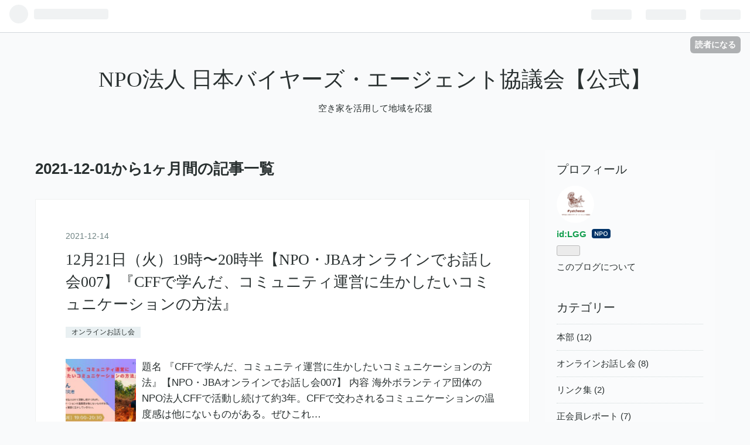

--- FILE ---
content_type: text/html; charset=utf-8
request_url: https://info.yottakari.com/archive/2021/12
body_size: 7719
content:
<!DOCTYPE html>
<html
  lang="ja"

data-admin-domain="//blog.hatena.ne.jp"
data-admin-origin="https://blog.hatena.ne.jp"
data-author="LGG"
data-avail-langs="ja en"
data-blog="jba.hatenablog.com"
data-blog-comments-top-is-new="1"
data-blog-host="jba.hatenablog.com"
data-blog-is-public="1"
data-blog-name="NPO法人 日本バイヤーズ・エージェント協議会【公式】"
data-blog-owner="LGG"
data-blog-show-ads=""
data-blog-show-sleeping-ads=""
data-blog-uri="https://info.yottakari.com/"
data-blog-uuid="26006613465763851"
data-blogs-uri-base="https://info.yottakari.com"
data-brand="pro"
data-data-layer="{&quot;hatenablog&quot;:{&quot;admin&quot;:{},&quot;analytics&quot;:{&quot;brand_property_id&quot;:&quot;&quot;,&quot;measurement_id&quot;:&quot;&quot;,&quot;non_sampling_property_id&quot;:&quot;&quot;,&quot;property_id&quot;:&quot;&quot;,&quot;separated_property_id&quot;:&quot;UA-29716941-22&quot;},&quot;blog&quot;:{&quot;blog_id&quot;:&quot;26006613465763851&quot;,&quot;content_seems_japanese&quot;:&quot;true&quot;,&quot;disable_ads&quot;:&quot;custom_domain&quot;,&quot;enable_ads&quot;:&quot;false&quot;,&quot;enable_keyword_link&quot;:&quot;false&quot;,&quot;entry_show_footer_related_entries&quot;:&quot;true&quot;,&quot;force_pc_view&quot;:&quot;false&quot;,&quot;is_public&quot;:&quot;true&quot;,&quot;is_responsive_view&quot;:&quot;false&quot;,&quot;is_sleeping&quot;:&quot;true&quot;,&quot;lang&quot;:&quot;ja&quot;,&quot;name&quot;:&quot;NPO\u6cd5\u4eba \u65e5\u672c\u30d0\u30a4\u30e4\u30fc\u30ba\u30fb\u30a8\u30fc\u30b8\u30a7\u30f3\u30c8\u5354\u8b70\u4f1a\u3010\u516c\u5f0f\u3011&quot;,&quot;owner_name&quot;:&quot;LGG&quot;,&quot;uri&quot;:&quot;https://info.yottakari.com/&quot;},&quot;brand&quot;:&quot;pro&quot;,&quot;page_id&quot;:&quot;archive&quot;,&quot;permalink_entry&quot;:null,&quot;pro&quot;:&quot;pro&quot;,&quot;router_type&quot;:&quot;blogs&quot;}}"
data-device="pc"
data-dont-recommend-pro="false"
data-global-domain="https://hatena.blog"
data-globalheader-color="b"
data-globalheader-type="pc"
data-has-touch-view="1"
data-help-url="https://help.hatenablog.com"
data-page="archive"
data-parts-domain="https://hatenablog-parts.com"
data-plus-available="1"
data-pro="true"
data-router-type="blogs"
data-sentry-dsn="https://03a33e4781a24cf2885099fed222b56d@sentry.io/1195218"
data-sentry-environment="production"
data-sentry-sample-rate="0.1"
data-static-domain="https://cdn.blog.st-hatena.com"
data-version="060986684f8bbe11eec4ce28971f8e"



  itemscope
  itemtype="http://schema.org/Blog"


  data-initial-state="{}"

  >
  <head prefix="og: http://ogp.me/ns# fb: http://ogp.me/ns/fb#">

  

  
  <meta name="viewport" content="width=device-width, initial-scale=1.0" />


  


  

  <meta name="robots" content="max-image-preview:large" />


  <meta charset="utf-8"/>
  <meta http-equiv="X-UA-Compatible" content="IE=7; IE=9; IE=10; IE=11" />
  <title>2021-12-01から1ヶ月間の記事一覧 - NPO法人 日本バイヤーズ・エージェント協議会【公式】</title>

  
  <link rel="canonical" href="https://info.yottakari.com/archive/2021/12"/>



  

<meta itemprop="name" content="2021-12-01から1ヶ月間の記事一覧 - NPO法人 日本バイヤーズ・エージェント協議会【公式】"/>

  <meta itemprop="image" content="https://cdn.user.blog.st-hatena.com/default_entry_og_image/38023159/1640117104671743"/>


  <meta property="og:title" content="2021-12-01から1ヶ月間の記事一覧 - NPO法人 日本バイヤーズ・エージェント協議会【公式】"/>
<meta property="og:type" content="blog"/>
  <meta property="og:url" content="https://info.yottakari.com/archive/2021/12"/>

  
  
  
  <meta property="og:image" content="https://cdn.image.st-hatena.com/image/scale/4dba358b536ffe4a95e792a27a7066f1aeff2d4a/backend=imagemagick;enlarge=0;height=1000;version=1;width=1200/https%3A%2F%2Fcdn.user.blog.st-hatena.com%2Fdefault_entry_og_image%2F38023159%2F1640117104671743"/>

<meta property="og:image:alt" content="2021-12-01から1ヶ月間の記事一覧 - NPO法人 日本バイヤーズ・エージェント協議会【公式】"/>
  <meta property="og:description" content="空き家を活用して地域を応援" />
<meta property="og:site_name" content="NPO法人 日本バイヤーズ・エージェント協議会【公式】"/>

    <meta name="twitter:card" content="summary" />  <meta name="twitter:title" content="2021-12-01から1ヶ月間の記事一覧 - NPO法人 日本バイヤーズ・エージェント協議会【公式】" />  <meta name="twitter:description" content="空き家を活用して地域を応援" />  <meta name="twitter:app:name:iphone" content="はてなブログアプリ" />
  <meta name="twitter:app:id:iphone" content="583299321" />
  <meta name="twitter:app:url:iphone" content="hatenablog:///open?uri=https%3A%2F%2Finfo.yottakari.com%2Farchive%2F2021%2F12" />  <meta name="twitter:site" content="@yottakari" />
  


  
<script
  id="embed-gtm-data-layer-loader"
  data-data-layer-page-specific=""
>
(function() {
  function loadDataLayer(elem, attrName) {
    if (!elem) { return {}; }
    var json = elem.getAttribute(attrName);
    if (!json) { return {}; }
    return JSON.parse(json);
  }

  var globalVariables = loadDataLayer(
    document.documentElement,
    'data-data-layer'
  );
  var pageSpecificVariables = loadDataLayer(
    document.getElementById('embed-gtm-data-layer-loader'),
    'data-data-layer-page-specific'
  );

  var variables = [globalVariables, pageSpecificVariables];

  if (!window.dataLayer) {
    window.dataLayer = [];
  }

  for (var i = 0; i < variables.length; i++) {
    window.dataLayer.push(variables[i]);
  }
})();
</script>

<!-- Google Tag Manager -->
<script>(function(w,d,s,l,i){w[l]=w[l]||[];w[l].push({'gtm.start':
new Date().getTime(),event:'gtm.js'});var f=d.getElementsByTagName(s)[0],
j=d.createElement(s),dl=l!='dataLayer'?'&l='+l:'';j.async=true;j.src=
'https://www.googletagmanager.com/gtm.js?id='+i+dl;f.parentNode.insertBefore(j,f);
})(window,document,'script','dataLayer','GTM-P4CXTW');</script>
<!-- End Google Tag Manager -->











  <link rel="shortcut icon" href="https://info.yottakari.com/icon/favicon">
<link rel="apple-touch-icon" href="https://info.yottakari.com/icon/touch">
<link rel="icon" sizes="192x192" href="https://info.yottakari.com/icon/link">

  

<link rel="alternate" type="application/atom+xml" title="Atom" href="https://info.yottakari.com/feed"/>
<link rel="alternate" type="application/rss+xml" title="RSS2.0" href="https://info.yottakari.com/rss"/>

  
  
  <link rel="author" href="http://www.hatena.ne.jp/LGG/">


  

  
      <link rel="preload" href="https://cdn.image.st-hatena.com/image/scale/91d1b6c11bfe770d97a96746115c6482f9b7ebf3/backend=imagemagick;height=500;quality=80;version=1;width=500/https%3A%2F%2Fcdn-ak.f.st-hatena.com%2Fimages%2Ffotolife%2FL%2FLGG%2F20211214%2F20211214111256.png" as="image"/>


  
    
<link rel="stylesheet" type="text/css" href="https://cdn.blog.st-hatena.com/css/blog.css?version=060986684f8bbe11eec4ce28971f8e"/>

    
  <link rel="stylesheet" type="text/css" href="https://usercss.blog.st-hatena.com/blog_style/26006613465763851/349c6e979c9db87310b8ad8daed447360cbf7304"/>
  
  

  

  
<script> </script>

  
<style>
  div#google_afc_user,
  div.google-afc-user-container,
  div.google_afc_image,
  div.google_afc_blocklink {
      display: block !important;
  }
</style>


  

  

  
</head>

  <body class="page-archive globalheader-ng-enabled">
    

<div id="globalheader-container"
  data-brand="hatenablog"
  
  >
  <iframe id="globalheader" height="37" frameborder="0" allowTransparency="true"></iframe>
</div>


  
  
  
    <nav class="
      blog-controlls
      
    ">
      <div class="blog-controlls-blog-icon">
        <a href="https://info.yottakari.com/">
          <img src="https://cdn.image.st-hatena.com/image/square/c3f9de0b78b71c76d75bd2a72e95281bb824afe4/backend=imagemagick;height=128;version=1;width=128/https%3A%2F%2Fcdn.user.blog.st-hatena.com%2Fblog_custom_icon%2F38023159%2F1640116718292480" alt="NPO法人 日本バイヤーズ・エージェント協議会【公式】"/>
        </a>
      </div>
      <div class="blog-controlls-title">
        <a href="https://info.yottakari.com/">NPO法人 日本バイヤーズ・エージェント協議会【公式】</a>
      </div>
      <a href="https://blog.hatena.ne.jp/LGG/jba.hatenablog.com/subscribe?utm_medium=button&amp;utm_campaign=subscribe_blog&amp;utm_source=blogs_topright_button" class="blog-controlls-subscribe-btn test-blog-header-controlls-subscribe">
        読者になる
      </a>
    </nav>
  

  <div id="container">
    <div id="container-inner">
      <header id="blog-title" data-brand="hatenablog">
  <div id="blog-title-inner" >
    <div id="blog-title-content">
      <h1 id="title"><a href="https://info.yottakari.com/">NPO法人 日本バイヤーズ・エージェント協議会【公式】</a></h1>
      
        <h2 id="blog-description">空き家を活用して地域を応援</h2>
      
    </div>
  </div>
</header>

      

      
      



<div id="content">
  <div id="content-inner">
    <div id="wrapper">
      <div id="main">
        <div id="main-inner">
          

          



          

          
            <h2 class="archive-heading">
              2021-12-01から1ヶ月間の記事一覧
            </h2>
          

          
            <div class="archive-entries">
              
                
                  <section class="archive-entry test-archive-entry autopagerize_page_element" data-uuid="13574176438042604630">
<div class="archive-entry-header">
  <div class="date archive-date">
    <a href="https://info.yottakari.com/archive/2021/12/14" rel="nofollow">
      <time datetime="2021-12-14" title="2021-12-14">
        <span class="date-year">2021</span><span class="hyphen">-</span><span class="date-month">12</span><span class="hyphen">-</span><span class="date-day">14</span>
      </time>
    </a>
  </div>

  <h1 class="entry-title">
    <a class="entry-title-link" href="https://info.yottakari.com/entry/20211221cff">12月21日（火）19時〜20時半【NPO・JBAオンラインでお話し会007】『CFFで学んだ、コミュニティ運営に生かしたいコミュニケーションの方法』 </a>
  </h1>
</div>


  <div class="categories">
    
      <a href="https://info.yottakari.com/archive/category/%E3%82%AA%E3%83%B3%E3%83%A9%E3%82%A4%E3%83%B3%E3%81%8A%E8%A9%B1%E3%81%97%E4%BC%9A" class="archive-category-link category-オンラインお話し会">オンラインお話し会</a>
    
  </div>


  <a href="https://info.yottakari.com/entry/20211221cff" class="entry-thumb-link">
    <div class="entry-thumb" style="background-image: url('https://cdn.image.st-hatena.com/image/scale/91d1b6c11bfe770d97a96746115c6482f9b7ebf3/backend=imagemagick;height=500;quality=80;version=1;width=500/https%3A%2F%2Fcdn-ak.f.st-hatena.com%2Fimages%2Ffotolife%2FL%2FLGG%2F20211214%2F20211214111256.png');">
    </div>
  </a>
<div class="archive-entry-body">
  <p class="entry-description">
    
      題名 『CFFで学んだ、コミュニティ運営に生かしたいコミュニケーションの方法』【NPO・JBAオンラインでお話し会007】 内容 海外ボランティア団体のNPO法人CFFで活動し続けて約3年。CFFで交わされるコミュニケーションの温度感は他にないものがある。ぜひこれ…
    
  </p>

  
    <div class="archive-entry-tags-wrapper">
  <div class="archive-entry-tags">
      <span class="archive-entry-tag">
        <a href="https://d.hatena.ne.jp/keyword/NPO" class="archive-entry-tag-link">
          
          
          <span class="archive-entry-tag-icon">#</span><span class="archive-entry-tag-label">NPO</span>
        </a>
      </span>
    
      <span class="archive-entry-tag">
        <a href="https://d.hatena.ne.jp/keyword/%E3%82%B3%E3%83%9F%E3%83%A5%E3%83%8B%E3%83%86%E3%82%A3" class="archive-entry-tag-link">
          
          
          <span class="archive-entry-tag-icon">#</span><span class="archive-entry-tag-label">コミュニティ</span>
        </a>
      </span>
    
      <span class="archive-entry-tag">
        <a href="https://d.hatena.ne.jp/keyword/%E3%82%B3%E3%83%9F%E3%83%A5%E3%83%8B%E3%83%86%E3%82%A3%E9%81%8B%E5%96%B6" class="archive-entry-tag-link">
          
          
          <span class="archive-entry-tag-icon">#</span><span class="archive-entry-tag-label">コミュニティ運営</span>
        </a>
      </span>
    
      <span class="archive-entry-tag">
        <a href="https://d.hatena.ne.jp/keyword/%E3%82%B3%E3%83%9F%E3%83%A5%E3%83%8B%E3%82%B1%E3%83%BC%E3%82%B7%E3%83%A7%E3%83%B3" class="archive-entry-tag-link">
          
          
          <span class="archive-entry-tag-icon">#</span><span class="archive-entry-tag-label">コミュニケーション</span>
        </a>
      </span>
    
      <span class="archive-entry-tag">
        <a href="https://d.hatena.ne.jp/keyword/%E6%B5%B7%E5%A4%96%E3%83%9C%E3%83%A9%E3%83%B3%E3%83%86%E3%82%A3%E3%82%A2" class="archive-entry-tag-link">
          
          
          <span class="archive-entry-tag-icon">#</span><span class="archive-entry-tag-label">海外ボランティア</span>
        </a>
      </span>
    
      <span class="archive-entry-tag">
        <a href="https://d.hatena.ne.jp/keyword/NPO%E3%81%A7%E7%A4%BE%E4%BC%9A%E8%B2%A2%E7%8C%AE" class="archive-entry-tag-link">
          
          
          <span class="archive-entry-tag-icon">#</span><span class="archive-entry-tag-label">NPOで社会貢献</span>
        </a>
      </span>
    
      <span class="archive-entry-tag">
        <a href="https://d.hatena.ne.jp/keyword/%E3%82%AA%E3%83%B3%E3%83%A9%E3%82%A4%E3%83%B3%E3%81%8A%E8%A9%B1%E3%81%97%E4%BC%9A" class="archive-entry-tag-link">
          
          
          <span class="archive-entry-tag-icon">#</span><span class="archive-entry-tag-label">オンラインお話し会</span>
        </a>
      </span>
      </div>
</div>

  

  <span class="social-buttons">
    
    
      <a href="https://b.hatena.ne.jp/entry/s/info.yottakari.com/entry/20211221cff" class="bookmark-widget-counter">
        <img src="https://b.hatena.ne.jp/entry/image/https://info.yottakari.com/entry/20211221cff" alt="はてなブックマーク - 12月21日（火）19時〜20時半【NPO・JBAオンラインでお話し会007】『CFFで学んだ、コミュニティ運営に生かしたいコミュニケーションの方法』 " />
      </a>
    

    <span
      class="star-container"
      data-hatena-star-container
      data-hatena-star-url="https://info.yottakari.com/entry/20211221cff"
      data-hatena-star-title="12月21日（火）19時〜20時半【NPO・JBAオンラインでお話し会007】『CFFで学んだ、コミュニティ運営に生かしたいコミュニケーションの方法』 "
      data-hatena-star-variant="profile-icon"
      data-hatena-star-profile-url-template="https://blog.hatena.ne.jp/{username}/"
    ></span>
  </span>
</div>
</section>
              
            </div>

          
        </div>

        
      </div>
    </div>

    
<aside id="box2">
  
  <div id="box2-inner">
    
      

<div class="hatena-module hatena-module-profile">
  <div class="hatena-module-title">
    プロフィール
  </div>
  <div class="hatena-module-body">
    
    <a href="https://info.yottakari.com/about" class="profile-icon-link">
      <img src="https://cdn.profile-image.st-hatena.com/users/LGG/profile.png?1640117185"
      alt="id:LGG" class="profile-icon" />
    </a>
    

    
    <span class="id">
      <a href="https://info.yottakari.com/about" class="hatena-id-link"><span data-load-nickname="1" data-user-name="LGG">id:LGG</span></a>
      
  
  
    <a href="https://blog.hatena.ne.jp/guide/npo" title="はてなブログ NPO支援プログラム"><i class="badge-type-npo">はてなブログ NPO支援プログラム</i></a>
  


    </span>
    

    

    

    
      <div class="hatena-follow-button-box btn-subscribe js-hatena-follow-button-box"
  
  >

  <a href="#" class="hatena-follow-button js-hatena-follow-button">
    <span class="subscribing">
      <span class="foreground">読者です</span>
      <span class="background">読者をやめる</span>
    </span>
    <span class="unsubscribing" data-track-name="profile-widget-subscribe-button" data-track-once>
      <span class="foreground">読者になる</span>
      <span class="background">読者になる</span>
    </span>
  </a>
  <div class="subscription-count-box js-subscription-count-box">
    <i></i>
    <u></u>
    <span class="subscription-count js-subscription-count">
    </span>
  </div>
</div>

    

    

    <div class="profile-about">
      <a href="https://info.yottakari.com/about">このブログについて</a>
    </div>

  </div>
</div>

    
      

<div class="hatena-module hatena-module-category">
  <div class="hatena-module-title">
    カテゴリー
  </div>
  <div class="hatena-module-body">
    <ul class="hatena-urllist">
      
        <li>
          <a href="https://info.yottakari.com/archive/category/%E6%9C%AC%E9%83%A8" class="category-本部">
            本部 (12)
          </a>
        </li>
      
        <li>
          <a href="https://info.yottakari.com/archive/category/%E3%82%AA%E3%83%B3%E3%83%A9%E3%82%A4%E3%83%B3%E3%81%8A%E8%A9%B1%E3%81%97%E4%BC%9A" class="category-オンラインお話し会">
            オンラインお話し会 (8)
          </a>
        </li>
      
        <li>
          <a href="https://info.yottakari.com/archive/category/%E3%83%AA%E3%83%B3%E3%82%AF%E9%9B%86" class="category-リンク集">
            リンク集 (2)
          </a>
        </li>
      
        <li>
          <a href="https://info.yottakari.com/archive/category/%E6%AD%A3%E4%BC%9A%E5%93%A1%E3%83%AC%E3%83%9D%E3%83%BC%E3%83%88" class="category-正会員レポート">
            正会員レポート (7)
          </a>
        </li>
      
    </ul>
  </div>
</div>

    
      <div class="hatena-module hatena-module-recent-entries ">
  <div class="hatena-module-title">
    <a href="https://info.yottakari.com/archive">
      最新記事
    </a>
  </div>
  <div class="hatena-module-body">
    <ul class="recent-entries hatena-urllist ">
  
  
    
    <li class="urllist-item recent-entries-item">
      <div class="urllist-item-inner recent-entries-item-inner">
        
          
          
          <a href="https://info.yottakari.com/entry/2022/07/06/173144" class="urllist-title-link recent-entries-title-link  urllist-title recent-entries-title">【参加レポート】空き家発掘ビジネス化セミナー サブリース編</a>


          
          

                </div>
    </li>
  
    
    <li class="urllist-item recent-entries-item">
      <div class="urllist-item-inner recent-entries-item-inner">
        
          
          
          <a href="https://info.yottakari.com/entry/2022/07/06/160631" class="urllist-title-link recent-entries-title-link  urllist-title recent-entries-title">賃貸契約における信用情報【不動産トラブルを未然に防ぐ】</a>


          
          

                </div>
    </li>
  
    
    <li class="urllist-item recent-entries-item">
      <div class="urllist-item-inner recent-entries-item-inner">
        
          
          
          <a href="https://info.yottakari.com/entry/2022/06/10/123420" class="urllist-title-link recent-entries-title-link  urllist-title recent-entries-title">【空き家問題】立教大学生からのインタビューに協力させていただきました。</a>


          
          

                </div>
    </li>
  
    
    <li class="urllist-item recent-entries-item">
      <div class="urllist-item-inner recent-entries-item-inner">
        
          
          
          <a href="https://info.yottakari.com/entry/jba20220424" class="urllist-title-link recent-entries-title-link  urllist-title recent-entries-title">4月24日（日）19時半〜20時半　シェアハウスだけどコミュニティハウスアオイエの取り組み大公開！【NPO法人日本バイヤーズ・エージェント協議会オンラインでお話し会008】</a>


          
          

                </div>
    </li>
  
    
    <li class="urllist-item recent-entries-item">
      <div class="urllist-item-inner recent-entries-item-inner">
        
          
          
          <a href="https://info.yottakari.com/entry/yatcheese" class="urllist-title-link recent-entries-title-link  urllist-title recent-entries-title">#yatcheese プロジェクトについてYouTubeでお話しました</a>


          
          

                </div>
    </li>
  
    
    <li class="urllist-item recent-entries-item">
      <div class="urllist-item-inner recent-entries-item-inner">
        
          
          
          <a href="https://info.yottakari.com/entry/2022/02/03/152510" class="urllist-title-link recent-entries-title-link  urllist-title recent-entries-title">バイヤーズ・エージェントのNPO法人が「空き家活用」と「地域応援」に力を入れる理由</a>


          
          

                </div>
    </li>
  
    
    <li class="urllist-item recent-entries-item">
      <div class="urllist-item-inner recent-entries-item-inner">
        
          
          
          <a href="https://info.yottakari.com/entry/2022/02/21/154336" class="urllist-title-link recent-entries-title-link  urllist-title recent-entries-title">【ご紹介】2022年3月14日オンライン開催・陸奥さんに聞いてみよう！猫太クンと学ぶ 「コモンズ・デザイン」</a>


          
          

                </div>
    </li>
  
    
    <li class="urllist-item recent-entries-item">
      <div class="urllist-item-inner recent-entries-item-inner">
        
          
          
          <a href="https://info.yottakari.com/entry/20211221cff-sharinglove" class="urllist-title-link recent-entries-title-link  urllist-title recent-entries-title">【レポート】宮川周平さん ：【NPO・JBAオンラインでお話し会007】『CFFで学んだ、コミュニティ運営に生かしたいコミュニケーションの方法』</a>


          
          

                </div>
    </li>
  
    
    <li class="urllist-item recent-entries-item">
      <div class="urllist-item-inner recent-entries-item-inner">
        
          
          
          <a href="https://info.yottakari.com/entry/20211221cff" class="urllist-title-link recent-entries-title-link  urllist-title recent-entries-title">12月21日（火）19時〜20時半【NPO・JBAオンラインでお話し会007】『CFFで学んだ、コミュニティ運営に生かしたいコミュニケーションの方法』 </a>


          
          

                </div>
    </li>
  
    
    <li class="urllist-item recent-entries-item">
      <div class="urllist-item-inner recent-entries-item-inner">
        
          
          
          <a href="https://info.yottakari.com/entry/2021/11/26/111659" class="urllist-title-link recent-entries-title-link  urllist-title recent-entries-title">【ご報告】WEB総会が終わりました</a>


          
          

                </div>
    </li>
  
</ul>

      </div>
</div>

    
      <div class="hatena-module hatena-module-search-box">
  <div class="hatena-module-title">
    検索
  </div>
  <div class="hatena-module-body">
    <form class="search-form" role="search" action="https://info.yottakari.com/search" method="get">
  <input type="text" name="q" class="search-module-input" value="" placeholder="記事を検索" required>
  <input type="submit" value="検索" class="search-module-button" />
</form>

  </div>
</div>

    
      <div class="hatena-module hatena-module-links">
  <div class="hatena-module-title">
    リンク
  </div>
  <div class="hatena-module-body">
    <ul class="hatena-urllist">
      
        <li>
          <a href="https://hatena.blog/">はてなブログ</a>
        </li>
      
        <li>
          <a href="https://hatena.blog/guide?via=200109">ブログをはじめる</a>
        </li>
      
        <li>
          <a href="http://blog.hatenablog.com">週刊はてなブログ</a>
        </li>
      
        <li>
          <a href="https://hatena.blog/guide/pro">はてなブログPro</a>
        </li>
      
    </ul>
  </div>
</div>

    
      

<div class="hatena-module hatena-module-archive" data-archive-type="default" data-archive-url="https://info.yottakari.com/archive">
  <div class="hatena-module-title">
    <a href="https://info.yottakari.com/archive">月別アーカイブ</a>
  </div>
  <div class="hatena-module-body">
    
      
        <ul class="hatena-urllist">
          
            <li class="archive-module-year archive-module-year-hidden" data-year="2022">
              <div class="archive-module-button">
                <span class="archive-module-hide-button">▼</span>
                <span class="archive-module-show-button">▶</span>
              </div>
              <a href="https://info.yottakari.com/archive/2022" class="archive-module-year-title archive-module-year-2022">
                2022
              </a>
              <ul class="archive-module-months">
                
                  <li class="archive-module-month">
                    <a href="https://info.yottakari.com/archive/2022/07" class="archive-module-month-title archive-module-month-2022-7">
                      2022 / 7
                    </a>
                  </li>
                
                  <li class="archive-module-month">
                    <a href="https://info.yottakari.com/archive/2022/06" class="archive-module-month-title archive-module-month-2022-6">
                      2022 / 6
                    </a>
                  </li>
                
                  <li class="archive-module-month">
                    <a href="https://info.yottakari.com/archive/2022/04" class="archive-module-month-title archive-module-month-2022-4">
                      2022 / 4
                    </a>
                  </li>
                
                  <li class="archive-module-month">
                    <a href="https://info.yottakari.com/archive/2022/03" class="archive-module-month-title archive-module-month-2022-3">
                      2022 / 3
                    </a>
                  </li>
                
                  <li class="archive-module-month">
                    <a href="https://info.yottakari.com/archive/2022/02" class="archive-module-month-title archive-module-month-2022-2">
                      2022 / 2
                    </a>
                  </li>
                
                  <li class="archive-module-month">
                    <a href="https://info.yottakari.com/archive/2022/01" class="archive-module-month-title archive-module-month-2022-1">
                      2022 / 1
                    </a>
                  </li>
                
              </ul>
            </li>
          
            <li class="archive-module-year archive-module-year-hidden" data-year="2021">
              <div class="archive-module-button">
                <span class="archive-module-hide-button">▼</span>
                <span class="archive-module-show-button">▶</span>
              </div>
              <a href="https://info.yottakari.com/archive/2021" class="archive-module-year-title archive-module-year-2021">
                2021
              </a>
              <ul class="archive-module-months">
                
                  <li class="archive-module-month">
                    <a href="https://info.yottakari.com/archive/2021/12" class="archive-module-month-title archive-module-month-2021-12">
                      2021 / 12
                    </a>
                  </li>
                
                  <li class="archive-module-month">
                    <a href="https://info.yottakari.com/archive/2021/11" class="archive-module-month-title archive-module-month-2021-11">
                      2021 / 11
                    </a>
                  </li>
                
                  <li class="archive-module-month">
                    <a href="https://info.yottakari.com/archive/2021/10" class="archive-module-month-title archive-module-month-2021-10">
                      2021 / 10
                    </a>
                  </li>
                
                  <li class="archive-module-month">
                    <a href="https://info.yottakari.com/archive/2021/09" class="archive-module-month-title archive-module-month-2021-9">
                      2021 / 9
                    </a>
                  </li>
                
                  <li class="archive-module-month">
                    <a href="https://info.yottakari.com/archive/2021/08" class="archive-module-month-title archive-module-month-2021-8">
                      2021 / 8
                    </a>
                  </li>
                
                  <li class="archive-module-month">
                    <a href="https://info.yottakari.com/archive/2021/07" class="archive-module-month-title archive-module-month-2021-7">
                      2021 / 7
                    </a>
                  </li>
                
                  <li class="archive-module-month">
                    <a href="https://info.yottakari.com/archive/2021/06" class="archive-module-month-title archive-module-month-2021-6">
                      2021 / 6
                    </a>
                  </li>
                
                  <li class="archive-module-month">
                    <a href="https://info.yottakari.com/archive/2021/05" class="archive-module-month-title archive-module-month-2021-5">
                      2021 / 5
                    </a>
                  </li>
                
                  <li class="archive-module-month">
                    <a href="https://info.yottakari.com/archive/2021/04" class="archive-module-month-title archive-module-month-2021-4">
                      2021 / 4
                    </a>
                  </li>
                
                  <li class="archive-module-month">
                    <a href="https://info.yottakari.com/archive/2021/03" class="archive-module-month-title archive-module-month-2021-3">
                      2021 / 3
                    </a>
                  </li>
                
                  <li class="archive-module-month">
                    <a href="https://info.yottakari.com/archive/2021/02" class="archive-module-month-title archive-module-month-2021-2">
                      2021 / 2
                    </a>
                  </li>
                
                  <li class="archive-module-month">
                    <a href="https://info.yottakari.com/archive/2021/01" class="archive-module-month-title archive-module-month-2021-1">
                      2021 / 1
                    </a>
                  </li>
                
              </ul>
            </li>
          
            <li class="archive-module-year archive-module-year-hidden" data-year="2020">
              <div class="archive-module-button">
                <span class="archive-module-hide-button">▼</span>
                <span class="archive-module-show-button">▶</span>
              </div>
              <a href="https://info.yottakari.com/archive/2020" class="archive-module-year-title archive-module-year-2020">
                2020
              </a>
              <ul class="archive-module-months">
                
                  <li class="archive-module-month">
                    <a href="https://info.yottakari.com/archive/2020/10" class="archive-module-month-title archive-module-month-2020-10">
                      2020 / 10
                    </a>
                  </li>
                
                  <li class="archive-module-month">
                    <a href="https://info.yottakari.com/archive/2020/09" class="archive-module-month-title archive-module-month-2020-9">
                      2020 / 9
                    </a>
                  </li>
                
                  <li class="archive-module-month">
                    <a href="https://info.yottakari.com/archive/2020/08" class="archive-module-month-title archive-module-month-2020-8">
                      2020 / 8
                    </a>
                  </li>
                
                  <li class="archive-module-month">
                    <a href="https://info.yottakari.com/archive/2020/06" class="archive-module-month-title archive-module-month-2020-6">
                      2020 / 6
                    </a>
                  </li>
                
              </ul>
            </li>
          
            <li class="archive-module-year archive-module-year-hidden" data-year="2019">
              <div class="archive-module-button">
                <span class="archive-module-hide-button">▼</span>
                <span class="archive-module-show-button">▶</span>
              </div>
              <a href="https://info.yottakari.com/archive/2019" class="archive-module-year-title archive-module-year-2019">
                2019
              </a>
              <ul class="archive-module-months">
                
                  <li class="archive-module-month">
                    <a href="https://info.yottakari.com/archive/2019/12" class="archive-module-month-title archive-module-month-2019-12">
                      2019 / 12
                    </a>
                  </li>
                
                  <li class="archive-module-month">
                    <a href="https://info.yottakari.com/archive/2019/11" class="archive-module-month-title archive-module-month-2019-11">
                      2019 / 11
                    </a>
                  </li>
                
              </ul>
            </li>
          
            <li class="archive-module-year archive-module-year-hidden" data-year="2018">
              <div class="archive-module-button">
                <span class="archive-module-hide-button">▼</span>
                <span class="archive-module-show-button">▶</span>
              </div>
              <a href="https://info.yottakari.com/archive/2018" class="archive-module-year-title archive-module-year-2018">
                2018
              </a>
              <ul class="archive-module-months">
                
                  <li class="archive-module-month">
                    <a href="https://info.yottakari.com/archive/2018/12" class="archive-module-month-title archive-module-month-2018-12">
                      2018 / 12
                    </a>
                  </li>
                
              </ul>
            </li>
          
        </ul>
      
    
  </div>
</div>

    
    
  </div>
</aside>



  </div>
</div>


      

      

    </div>
  </div>
  
<footer id="footer" data-brand="hatenablog">
  <div id="footer-inner">
    
    <address class="footer-address">
      <a href="https://info.yottakari.com/">
        <img src="https://cdn.image.st-hatena.com/image/square/c3f9de0b78b71c76d75bd2a72e95281bb824afe4/backend=imagemagick;height=128;version=1;width=128/https%3A%2F%2Fcdn.user.blog.st-hatena.com%2Fblog_custom_icon%2F38023159%2F1640116718292480" width="16" height="16" alt="NPO法人 日本バイヤーズ・エージェント協議会【公式】"/>
        <span class="footer-address-name">NPO法人 日本バイヤーズ・エージェント協議会【公式】</span>
      </a>
    </address>
    <p class="services">
      Powered by <a href="https://hatena.blog/">Hatena Blog</a>
      |
        <a href="https://blog.hatena.ne.jp/-/abuse_report?target_url=https%3A%2F%2Finfo.yottakari.com%2Farchive%2F2021%2F12" class="report-abuse-link test-report-abuse-link" target="_blank">ブログを報告する</a>
    </p>
  </div>
</footer>


  
  <script async src="https://s.hatena.ne.jp/js/widget/star.js"></script>
  
  
  <script>
    if (typeof window.Hatena === 'undefined') {
      window.Hatena = {};
    }
    if (!Hatena.hasOwnProperty('Star')) {
      Hatena.Star = {
        VERSION: 2,
      };
    }
  </script>


  
    <div id="fb-root"></div>
<script>(function(d, s, id) {
  var js, fjs = d.getElementsByTagName(s)[0];
  if (d.getElementById(id)) return;
  js = d.createElement(s); js.id = id;
  js.src = "//connect.facebook.net/ja_JP/sdk.js#xfbml=1&appId=719729204785177&version=v17.0";
  fjs.parentNode.insertBefore(js, fjs);
}(document, 'script', 'facebook-jssdk'));</script>

  
  

<div class="quote-box">
  <div class="tooltip-quote tooltip-quote-stock">
    <i class="blogicon-quote" title="引用をストック"></i>
  </div>
  <div class="tooltip-quote tooltip-quote-tweet js-tooltip-quote-tweet">
    <a class="js-tweet-quote" target="_blank" data-track-name="quote-tweet" data-track-once>
      <img src="https://cdn.blog.st-hatena.com/images/admin/quote/quote-x-icon.svg?version=060986684f8bbe11eec4ce28971f8e" title="引用して投稿する" >
    </a>
  </div>
</div>

<div class="quote-stock-panel" id="quote-stock-message-box" style="position: absolute; z-index: 3000">
  <div class="message-box" id="quote-stock-succeeded-message" style="display: none">
    <p>引用をストックしました</p>
    <button class="btn btn-primary" id="quote-stock-show-editor-button" data-track-name="curation-quote-edit-button">ストック一覧を見る</button>
    <button class="btn quote-stock-close-message-button">閉じる</button>
  </div>

  <div class="message-box" id="quote-login-required-message" style="display: none">
    <p>引用するにはまずログインしてください</p>
    <button class="btn btn-primary" id="quote-login-button">ログイン</button>
    <button class="btn quote-stock-close-message-button">閉じる</button>
  </div>

  <div class="error-box" id="quote-stock-failed-message" style="display: none">
    <p>引用をストックできませんでした。再度お試しください</p>
    <button class="btn quote-stock-close-message-button">閉じる</button>
  </div>

  <div class="error-box" id="unstockable-quote-message-box" style="display: none; position: absolute; z-index: 3000;">
    <p>限定公開記事のため引用できません。</p>
  </div>
</div>

<script type="x-underscore-template" id="js-requote-button-template">
  <div class="requote-button js-requote-button">
    <button class="requote-button-btn tipsy-top" title="引用する"><i class="blogicon-quote"></i></button>
  </div>
</script>



  
  <div id="hidden-subscribe-button" style="display: none;">
    <div class="hatena-follow-button-box btn-subscribe js-hatena-follow-button-box"
  
  >

  <a href="#" class="hatena-follow-button js-hatena-follow-button">
    <span class="subscribing">
      <span class="foreground">読者です</span>
      <span class="background">読者をやめる</span>
    </span>
    <span class="unsubscribing" data-track-name="profile-widget-subscribe-button" data-track-once>
      <span class="foreground">読者になる</span>
      <span class="background">読者になる</span>
    </span>
  </a>
  <div class="subscription-count-box js-subscription-count-box">
    <i></i>
    <u></u>
    <span class="subscription-count js-subscription-count">
    </span>
  </div>
</div>

  </div>

  



    


  <script async src="https://platform.twitter.com/widgets.js" charset="utf-8"></script>

<script src="https://b.st-hatena.com/js/bookmark_button.js" charset="utf-8" async="async"></script>


<script type="text/javascript" src="https://cdn.blog.st-hatena.com/js/external/jquery.min.js?v=1.12.4&amp;version=060986684f8bbe11eec4ce28971f8e"></script>







<script src="https://cdn.blog.st-hatena.com/js/texts-ja.js?version=060986684f8bbe11eec4ce28971f8e"></script>



  <script id="vendors-js" data-env="production" src="https://cdn.blog.st-hatena.com/js/vendors.js?version=060986684f8bbe11eec4ce28971f8e" crossorigin="anonymous"></script>

<script id="hatenablog-js" data-env="production" src="https://cdn.blog.st-hatena.com/js/hatenablog.js?version=060986684f8bbe11eec4ce28971f8e" crossorigin="anonymous" data-page-id="archive-year-month"></script>


  <script>Hatena.Diary.GlobalHeader.init()</script>







    

    





  </body>
</html>


--- FILE ---
content_type: image/svg+xml
request_url: https://cdn.blog.st-hatena.com/images/common/badge-type-npo.svg?version=060986684f8bbe11eec4ce28971f8e
body_size: 243
content:
<?xml version="1.0" encoding="UTF-8"?><svg id="uuid-07bc02dc-e789-4f1a-81da-01363aa15cd2" xmlns="http://www.w3.org/2000/svg" width="32" height="16" viewBox="0 0 32 16"><g id="uuid-dcedb3da-da85-4346-982b-1254c9f5208a"><g style="opacity:.9;"><rect x="1" y="1" width="30" height="14" rx="3" ry="3" style="fill:#fff;"/></g><rect width="32" height="16" rx="4" ry="4" style="fill:#003368;"/><g><path d="M5,11.8V4.3h1.1l3.9,5.4h0V4.3h1.2v7.5h-1.1l-3.9-5.4h0v5.4h-1.2Z" style="fill:#fff;"/><path d="M16.1,4.3c1.5,0,2.5,1,2.5,2.5s-1.1,2.5-2.6,2.5h-1.8v2.5h-1.2V4.3h3Zm-1.8,4h1.5c1,0,1.6-.5,1.6-1.5s-.6-1.5-1.6-1.5h-1.5v2.9Z" style="fill:#fff;"/><path d="M27,8c0,2.4-1.3,4-3.6,4s-3.6-1.5-3.6-4,1.4-3.9,3.6-3.9,3.6,1.5,3.6,3.9Zm-5.9,0c0,1.7,.9,2.9,2.4,2.9s2.3-1.1,2.3-2.9-.9-2.9-2.3-2.9-2.4,1.1-2.4,2.9Z" style="fill:#fff;"/></g></g></svg>